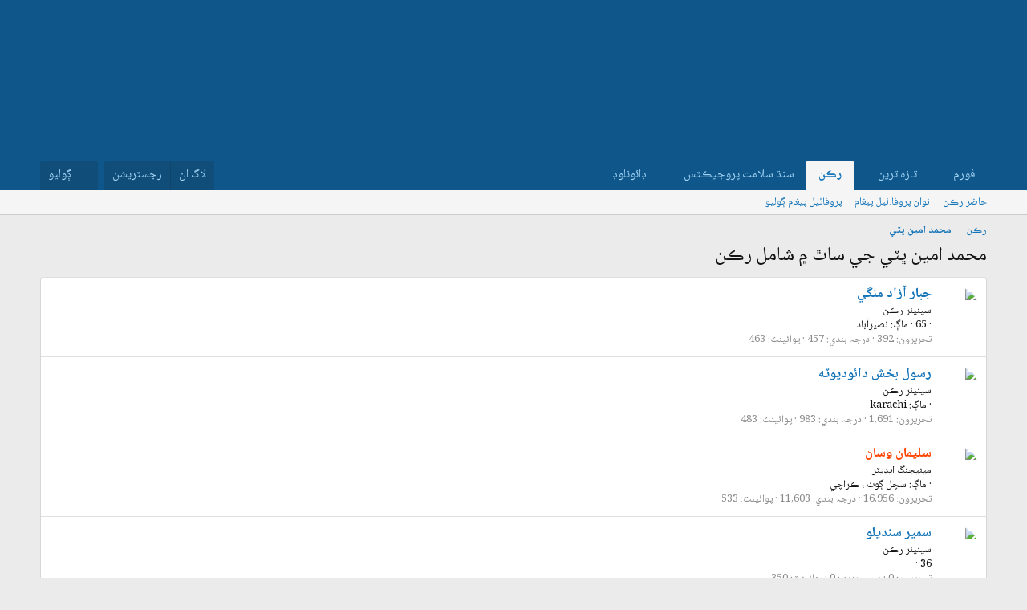

--- FILE ---
content_type: text/html; charset=utf-8
request_url: https://sindhsalamat.com/members/3605/following
body_size: 11310
content:
<!DOCTYPE html>
<html id="XF" lang="" dir="RTL"
	data-xf="2.3"
	data-app="public"
	
	
	data-template="member_following"
	data-container-key=""
	data-content-key=""
	data-logged-in="false"
	data-cookie-prefix="xf_"
	data-csrf="1769026157,d474aec09113528eacf540c6440ad2e2"
	class="has-no-js template-member_following"
	 data-run-jobs="">
<head>
	
	
	
<link rel="preconnect" href="https://fonts.googleapis.com">
<link rel="preconnect" href="https://fonts.gstatic.com" crossorigin>
<link href="https://fonts.googleapis.com/css2?family=Noto+Naskh+Arabic:wght@400..700&display=swap" rel="stylesheet">
	
	
	
	
	<meta charset="utf-8" />
	<title>محمد امين ڀٽي جي ساٿ ۾ شامل رڪن | سنڌ سلامت فورم</title>
	<link rel="manifest" href="/webmanifest.php">

	<meta http-equiv="X-UA-Compatible" content="IE=Edge" />
	<meta name="viewport" content="width=device-width, initial-scale=1, viewport-fit=cover">

	
		<meta name="theme-color" content="#1474b8" />
	

	<meta name="apple-mobile-web-app-title" content="سنڌ سلامت">
	
		<link rel="apple-touch-icon" href="/data/assets/logo/195c_logo.png">
		

	
		<meta name="robots" content="noindex" />
	

	
		
	
	
	<meta property="og:site_name" content="سنڌ سلامت فورم" />


	
	
		
	
	
	<meta property="og:type" content="website" />


	
	
		
	
	
	
		<meta property="og:title" content="محمد امين ڀٽي جي ساٿ ۾ شامل رڪن" />
		<meta property="twitter:title" content="محمد امين ڀٽي جي ساٿ ۾ شامل رڪن" />
	


	
	
	
		
	
	
	<meta property="og:url" content="https://sindhsalamat.com/members/3605/following" />


	
	

	
	
	
	

	<link rel="stylesheet" href="/css.php?css=public%3Anormalize.css%2Cpublic%3Afa.css%2Cpublic%3Acore.less%2Cpublic%3Aapp.less&amp;s=1&amp;l=2&amp;d=1744946037&amp;k=4a41fe651b0f4ee6b5d497b456544a8bea7b501f" />

	<link rel="stylesheet" href="/css.php?css=public%3Aextra.less&amp;s=1&amp;l=2&amp;d=1744946037&amp;k=f4d413b077ad16862ff9feb24cd6702f1f224375" />


	
		<script src="/js/xf/preamble.min.js?_v=db3d5f1a"></script>
	

	
	<script src="/js/vendor/vendor-compiled.js?_v=db3d5f1a" defer></script>
	<script src="/js/xf/core-compiled.js?_v=db3d5f1a" defer></script>

	<script>
		window.addEventListener('DOMContentLoaded', function() {
			XF.extendObject(true, XF.config, {
				// 
				userId: 0,
				enablePush: true,
				pushAppServerKey: 'BBHIwaC8xwdPsWX4xlSxG5hZHjfC7y4AUYcRtAypoHV8B720wd0uUw-Qy4bR4CvhVtAbMGPa0jtR0ns8LUL5AXI',
				url: {
					fullBase: 'https://sindhsalamat.com/',
					basePath: '/',
					css: '/css.php?css=__SENTINEL__&s=1&l=2&d=1744946037',
					js: '/js/__SENTINEL__?_v=db3d5f1a',
					icon: '/data/local/icons/__VARIANT__.svg?v=1744946037#__NAME__',
					iconInline: '/styles/fa/__VARIANT__/__NAME__.svg?v=5.15.3',
					keepAlive: '/login/keep-alive'
				},
				cookie: {
					path: '/',
					domain: '',
					prefix: 'xf_',
					secure: true,
					consentMode: 'disabled',
					consented: ["optional","_third_party"]
				},
				cacheKey: 'f3ed7234243583f554e27d349fe769c5',
				csrf: '1769026157,d474aec09113528eacf540c6440ad2e2',
				js: {},
				fullJs: false,
				css: {"public:extra.less":true},
				time: {
					now: 1769026157,
					today: 1769022000,
					todayDow: 4,
					tomorrow: 1769108400,
					yesterday: 1768935600,
					week: 1768503600,
					month: 1767207600,
					year: 1767207600
				},
				style: {
					light: '',
					dark: '',
					defaultColorScheme: 'light'
				},
				borderSizeFeature: '3px',
				fontAwesomeWeight: 'r',
				enableRtnProtect: true,
				
				enableFormSubmitSticky: true,
				imageOptimization: '0',
				imageOptimizationQuality: 0.85,
				uploadMaxFilesize: 52428800,
				uploadMaxWidth: 0,
				uploadMaxHeight: 0,
				allowedVideoExtensions: ["m4v","mov","mp4","mp4v","mpeg","mpg","ogv","webm"],
				allowedAudioExtensions: ["mp3","opus","ogg","wav"],
				shortcodeToEmoji: true,
				visitorCounts: {
					conversations_unread: '0',
					alerts_unviewed: '0',
					total_unread: '0',
					title_count: true,
					icon_indicator: true
				},
				jsMt: {"xf\/action.js":"425fc1cf","xf\/embed.js":"425fc1cf","xf\/form.js":"425fc1cf","xf\/structure.js":"425fc1cf","xf\/tooltip.js":"425fc1cf"},
				jsState: {},
				publicMetadataLogoUrl: '',
				publicPushBadgeUrl: 'https://sindhsalamat.com/styles/default/xenforo/bell.png'
			});

			XF.extendObject(XF.phrases, {
				// 
				date_x_at_time_y:     "{date} {time} وڳي",
				day_x_at_time_y:      "{day} تي {time} وڳي",
				yesterday_at_x:       "ڪالھ {time} وڳي",
				x_minutes_ago:        "{minutes} منٽ اڳ",
				one_minute_ago:       "هڪ منٽ اڳ",
				a_moment_ago:         "هڪ لمحو اڳ",
				today_at_x:           "اڄ {time} وڳي",
				in_a_moment:          "In a moment",
				in_a_minute:          "In a minute",
				in_x_minutes:         "In {minutes} minutes",
				later_today_at_x:     "Later today at {time}",
				tomorrow_at_x:        "Tomorrow at {time}",
				short_date_x_minutes: "{minutes}m",
				short_date_x_hours:   "{hours}h",
				short_date_x_days:    "{days}d",

				day0: "آچر",
				day1: "سومر",
				day2: "اڱارو",
				day3: "اربع",
				day4: "خميس",
				day5: "جمعو",
				day6: "ڇنڇر",

				dayShort0: "آچر",
				dayShort1: "سومر",
				dayShort2: "اڱارو",
				dayShort3: "اربع",
				dayShort4: "خميس",
				dayShort5: "جمعو",
				dayShort6: "ڇنڇر",

				month0: "جنوري",
				month1: "فيبروري",
				month2: "مارچ",
				month3: "اپريل",
				month4: "مئي",
				month5: "جون",
				month6: "جولائي",
				month7: "آگسٽ",
				month8: "سيپٽمبر",
				month9: "آڪٽوبر",
				month10: "نومبر",
				month11: "ڊسمبر",

				active_user_changed_reload_page: "The active user has changed. Reload the page for the latest version.",
				server_did_not_respond_in_time_try_again: "سرور کان مقرر وقت ۾ جواب نه مليو آهي. مهرباني فرمائي ٻيهر ڪوشش ڪريو.",
				oops_we_ran_into_some_problems: "اووپسس! ڪو مسئلو ٿو لڳي..",
				oops_we_ran_into_some_problems_more_details_console: "Oops! We ran into some problems. Please try again later. More error details may be in the browser console.",
				file_too_large_to_upload: "The file is too large to be uploaded.",
				uploaded_file_is_too_large_for_server_to_process: "The uploaded file is too large for the server to process.",
				files_being_uploaded_are_you_sure: "Files are still being uploaded. Are you sure you want to submit this form?",
				attach: "Attach files",
				rich_text_box: "Rich text box",
				close: "بند ڪريو",
				link_copied_to_clipboard: "Link copied to clipboard.",
				text_copied_to_clipboard: "Text copied to clipboard.",
				loading: "لوڊنگ ٿي رهي آهي…",
				you_have_exceeded_maximum_number_of_selectable_items: "You have exceeded the maximum number of selectable items.",

				processing: "Processing",
				'processing...': "Processing…",

				showing_x_of_y_items: "Showing {count} of {total} items",
				showing_all_items: "Showing all items",
				no_items_to_display: "No items to display",

				number_button_up: "Increase",
				number_button_down: "Decrease",

				push_enable_notification_title: " جا پُش نوٽيفڪيشن فعال ٿي چڪا آھن. سنڌ سلامت فورم",
				push_enable_notification_body: "پُش نوٽيفڪيشن فعال ڪرڻ لاءِ مهرباني.! ",

				pull_down_to_refresh: "Pull down to refresh",
				release_to_refresh: "Release to refresh",
				refreshing: "Refreshing…"
			});
		});
	</script>

	


	

	
	<script async src="https://www.googletagmanager.com/gtag/js?id=UA-31016567-1"></script>
	<script>
		window.dataLayer = window.dataLayer || [];
		function gtag(){dataLayer.push(arguments);}
		gtag('js', new Date());
		gtag('config', 'UA-31016567-1', {
			// 
			
			
		});
	</script>


	
	
	
	
	

	
	
	
	<style>
		@media (min-width: 992px) {
			.p-header-logo {
				display: none;
			}
		}
	</style>
</head>
<body data-template="member_following">

<div class="p-pageWrapper" id="top">

	

	<header class="p-header" id="header">
		<div class="p-header-inner">
			<div class="p-header-content">
				<div class="p-header-logo p-header-logo--image">
					<a href="/">
						

	

	
		
		

		
	

	

	<picture data-variations="{&quot;default&quot;:{&quot;1&quot;:&quot;\/data\/assets\/logo_default\/minlogo.png&quot;,&quot;2&quot;:null}}">
		
		
		

		

		<img src="/data/assets/logo_default/minlogo.png"  width="100" height="36" alt="سنڌ سلامت فورم" />
	</picture>


					</a>
				</div>

				
			</div>
		</div>
	</header>

	
	

	
		<div class="p-navSticky p-navSticky--primary" data-xf-init="sticky-header">
			
		<nav class="p-nav">
			<div class="p-nav-inner">
				<button type="button" class="button button--plain p-nav-menuTrigger" data-xf-click="off-canvas" data-menu=".js-headerOffCanvasMenu" tabindex="0" aria-label="Menu"><span class="button-text">
					<i aria-hidden="true"></i>
				</span></button>

				<div class="p-nav-smallLogo">
					<a href="/">
						

	

	
		
		

		
	

	

	<picture data-variations="{&quot;default&quot;:{&quot;1&quot;:&quot;\/data\/assets\/logo_default\/minlogo.png&quot;,&quot;2&quot;:null}}">
		
		
		

		

		<img src="/data/assets/logo_default/minlogo.png"  width="100" height="36" alt="سنڌ سلامت فورم" />
	</picture>


					</a>
				</div>

				<div class="p-nav-scroller hScroller" data-xf-init="h-scroller" data-auto-scroll=".p-navEl.is-selected">
					<div class="hScroller-scroll">
						<ul class="p-nav-list js-offCanvasNavSource">
							
								<li>
									
	<div class="p-navEl " data-has-children="true">
	

		
	
	<a href="/"
	class="p-navEl-link p-navEl-link--splitMenu "
	
	
	data-nav-id="forums">فورم</a>


		<a data-xf-key="1"
			data-xf-click="menu"
			data-menu-pos-ref="< .p-navEl"
			class="p-navEl-splitTrigger"
			role="button"
			tabindex="0"
			aria-label="Toggle expanded"
			aria-expanded="false"
			aria-haspopup="true"></a>

		
	
		<div class="menu menu--structural" data-menu="menu" aria-hidden="true">
			<div class="menu-content">
				
					
	
	
	<a href="/whats-new/posts/"
	class="menu-linkRow u-indentDepth0 js-offCanvasCopy "
	
	
	data-nav-id="newPosts">نيون تحريرون</a>

	

				
					
	
	
	<a href="/search/?type=post"
	class="menu-linkRow u-indentDepth0 js-offCanvasCopy "
	
	
	data-nav-id="searchForums">فورمز ڳوليو</a>

	

				
			</div>
		</div>
	
	</div>

								</li>
							
								<li>
									
	<div class="p-navEl " data-has-children="true">
	

		
	
	<a href="/whats-new/"
	class="p-navEl-link p-navEl-link--splitMenu "
	
	
	data-nav-id="whatsNew">تازہ ترين</a>


		<a data-xf-key="2"
			data-xf-click="menu"
			data-menu-pos-ref="< .p-navEl"
			class="p-navEl-splitTrigger"
			role="button"
			tabindex="0"
			aria-label="Toggle expanded"
			aria-expanded="false"
			aria-haspopup="true"></a>

		
	
		<div class="menu menu--structural" data-menu="menu" aria-hidden="true">
			<div class="menu-content">
				
					
	
	
	<a href="/featured/"
	class="menu-linkRow u-indentDepth0 js-offCanvasCopy "
	
	
	data-nav-id="featured">نئون مواد</a>

	

				
					
	
	
	<a href="/whats-new/posts/"
	class="menu-linkRow u-indentDepth0 js-offCanvasCopy "
	 rel="nofollow"
	
	data-nav-id="whatsNewPosts">نيون تحريرون</a>

	

				
					
	
	
	<a href="/whats-new/profile-posts/"
	class="menu-linkRow u-indentDepth0 js-offCanvasCopy "
	 rel="nofollow"
	
	data-nav-id="whatsNewProfilePosts">نوان پروفائيل پيغام</a>

	

				
					
	
	
	<a href="/whats-new/latest-activity"
	class="menu-linkRow u-indentDepth0 js-offCanvasCopy "
	 rel="nofollow"
	
	data-nav-id="latestActivity">نواڻ</a>

	

				
			</div>
		</div>
	
	</div>

								</li>
							
								<li>
									
	<div class="p-navEl is-selected" data-has-children="true">
	

		
	
	<a href="/members/"
	class="p-navEl-link p-navEl-link--splitMenu "
	
	
	data-nav-id="members">رڪن</a>


		<a data-xf-key="3"
			data-xf-click="menu"
			data-menu-pos-ref="< .p-navEl"
			class="p-navEl-splitTrigger"
			role="button"
			tabindex="0"
			aria-label="Toggle expanded"
			aria-expanded="false"
			aria-haspopup="true"></a>

		
	
		<div class="menu menu--structural" data-menu="menu" aria-hidden="true">
			<div class="menu-content">
				
					
	
	
	<a href="/online/"
	class="menu-linkRow u-indentDepth0 js-offCanvasCopy "
	
	
	data-nav-id="currentVisitors">حاضر رڪن</a>

	

				
					
	
	
	<a href="/whats-new/profile-posts/"
	class="menu-linkRow u-indentDepth0 js-offCanvasCopy "
	 rel="nofollow"
	
	data-nav-id="newProfilePosts">نوان پروفا.ئيل پيغام</a>

	

				
					
	
	
	<a href="/search/?type=profile_post"
	class="menu-linkRow u-indentDepth0 js-offCanvasCopy "
	
	
	data-nav-id="searchProfilePosts">پروفاٿيل پيغام ڳوليو</a>

	

				
			</div>
		</div>
	
	</div>

								</li>
							
								<li>
									
	<div class="p-navEl " data-has-children="true">
	

			
				<a data-xf-key="4"
					data-xf-click="menu"
					data-menu-pos-ref="< .p-navEl"
					class="p-navEl-linkHolder"
					role="button"
					tabindex="0"
					aria-expanded="false"
					aria-haspopup="true">
					
	
	<span 
	class="p-navEl-link p-navEl-link--menuTrigger "
	
	
	data-nav-id="ssproject">سنڌ سلامت پروجيڪٽس</span>

				</a>
			

		
	
		<div class="menu menu--structural" data-menu="menu" aria-hidden="true">
			<div class="menu-content">
				
					
	
	
	<a href="https://books.sindhsalamat.com"
	class="menu-linkRow u-indentDepth0 js-offCanvasCopy "
	
	
	data-nav-id="ssbooks">ڪتاب گھر</a>

	

				
					
	
	
	<a href="https://quran.sindhsalamat.com"
	class="menu-linkRow u-indentDepth0 js-offCanvasCopy "
	
	
	data-nav-id="ssquran">پيغامِ قرآن</a>

	

				
					
	
	
	<a href="https://font.sindhsalamat.com"
	class="menu-linkRow u-indentDepth0 js-offCanvasCopy "
	
	
	data-nav-id="ssfonts">فانٽ سرور</a>

	

				
					
	
	
	<a href="https://lafzikar.sindhsalamat.com"
	class="menu-linkRow u-indentDepth0 js-offCanvasCopy "
	
	
	data-nav-id="sslafzikar">لفظيڪار</a>

	

				
			</div>
		</div>
	
	</div>

								</li>
							
								<li>
									
	<div class="p-navEl " data-has-children="true">
	

			
				<a data-xf-key="5"
					data-xf-click="menu"
					data-menu-pos-ref="< .p-navEl"
					class="p-navEl-linkHolder"
					role="button"
					tabindex="0"
					aria-expanded="false"
					aria-haspopup="true">
					
	
	<span 
	class="p-navEl-link p-navEl-link--menuTrigger "
	
	
	data-nav-id="ssdownload">ڊائونلوڊ</span>

				</a>
			

		
	
		<div class="menu menu--structural" data-menu="menu" aria-hidden="true">
			<div class="menu-content">
				
					
	
	
	<a href="https://bhurgri.com/bhurgri/amar/wp-content/download/mb-sk-sd-win8-10.zip"
	class="menu-linkRow u-indentDepth0 js-offCanvasCopy "
	
	
	data-nav-id="ssinstaller">سنڌي انسٽالر</a>

	

				
					
	
	
	<a href="https://ambile.pk/download.php?file=1"
	class="menu-linkRow u-indentDepth0 js-offCanvasCopy "
	
	
	data-nav-id="ssocr">سنڌي او سي آر</a>

	

				
			</div>
		</div>
	
	</div>

								</li>
							
						</ul>
					</div>
				</div>

				<div class="p-nav-opposite">
					<div class="p-navgroup p-account p-navgroup--guest">
						
							<a href="/login/" class="p-navgroup-link p-navgroup-link--textual p-navgroup-link--logIn"
								data-xf-click="overlay" data-follow-redirects="on">
								<span class="p-navgroup-linkText">لاگ ان</span>
							</a>
							
								<a href="/register/" class="p-navgroup-link p-navgroup-link--textual p-navgroup-link--register"
									data-xf-click="overlay" data-follow-redirects="on">
									<span class="p-navgroup-linkText">رجسٽريشن</span>
								</a>
							
						
					</div>

					<div class="p-navgroup p-discovery">
						<a href="/whats-new/"
							class="p-navgroup-link p-navgroup-link--iconic p-navgroup-link--whatsnew"
							aria-label="تازه ترين"
							title="تازه ترين">
							<i aria-hidden="true"></i>
							<span class="p-navgroup-linkText">تازه ترين</span>
						</a>

						
							<a href="/search/"
								class="p-navgroup-link p-navgroup-link--iconic p-navgroup-link--search"
								data-xf-click="menu"
								data-xf-key="/"
								aria-label="ڳوليو"
								aria-expanded="false"
								aria-haspopup="true"
								title="ڳوليو">
								<i aria-hidden="true"></i>
								<span class="p-navgroup-linkText">ڳوليو</span>
							</a>
							<div class="menu menu--structural menu--wide" data-menu="menu" aria-hidden="true">
								<form action="/search/search" method="post"
									class="menu-content"
									data-xf-init="quick-search">

									<h3 class="menu-header">ڳوليو</h3>
									
									<div class="menu-row">
										
											<input type="text" class="input" name="keywords" data-acurl="/search/auto-complete" placeholder="ڳوليو…" aria-label="ڳوليو" data-menu-autofocus="true" />
										
									</div>

									
									<div class="menu-row">
										<label class="iconic"><input type="checkbox"  name="c[title_only]" value="1" /><i aria-hidden="true"></i><span class="iconic-label">صرف عنوانن ۾ ڳوليو

													
													<span tabindex="0" role="button"
														data-xf-init="tooltip" data-trigger="hover focus click" title="Tags will also be searched in content where tags are supported">

														<i class="fa--xf far fa-question-circle  u-muted u-smaller"><svg xmlns="http://www.w3.org/2000/svg" role="img" ><title>نوٽ</title><use href="/data/local/icons/regular.svg?v=1744946037#question-circle"></use></svg></i>
													</span></span></label>

									</div>
									
									<div class="menu-row">
										<div class="inputGroup">
											<span class="inputGroup-text" id="ctrl_search_menu_by_member">By:</span>
											<input type="text" class="input" name="c[users]" data-xf-init="auto-complete" placeholder="ترميم ڪندڙ" aria-labelledby="ctrl_search_menu_by_member" />
										</div>
									</div>
									<div class="menu-footer">
									<span class="menu-footer-controls">
										<button type="submit" class="button button--icon button--icon--search button--primary"><i class="fa--xf far fa-search "><svg xmlns="http://www.w3.org/2000/svg" role="img" aria-hidden="true" ><use href="/data/local/icons/regular.svg?v=1744946037#search"></use></svg></i><span class="button-text">ڳوليو</span></button>
										<button type="submit" class="button " name="from_search_menu"><span class="button-text">بهتر ڳولا…</span></button>
									</span>
									</div>

									<input type="hidden" name="_xfToken" value="1769026157,d474aec09113528eacf540c6440ad2e2" />
								</form>
							</div>
						
					</div>
				</div>
			</div>
		</nav>
	
		</div>
		
		
			<div class="p-sectionLinks">
				<div class="p-sectionLinks-inner hScroller" data-xf-init="h-scroller">
					<div class="hScroller-scroll">
						<ul class="p-sectionLinks-list">
							
								<li>
									
	<div class="p-navEl " >
	

		
	
	<a href="/online/"
	class="p-navEl-link "
	
	data-xf-key="alt+1"
	data-nav-id="currentVisitors">حاضر رڪن</a>


		

		
	
	</div>

								</li>
							
								<li>
									
	<div class="p-navEl " >
	

		
	
	<a href="/whats-new/profile-posts/"
	class="p-navEl-link "
	 rel="nofollow"
	data-xf-key="alt+2"
	data-nav-id="newProfilePosts">نوان پروفا.ئيل پيغام</a>


		

		
	
	</div>

								</li>
							
								<li>
									
	<div class="p-navEl " >
	

		
	
	<a href="/search/?type=profile_post"
	class="p-navEl-link "
	
	data-xf-key="alt+3"
	data-nav-id="searchProfilePosts">پروفاٿيل پيغام ڳوليو</a>


		

		
	
	</div>

								</li>
							
						</ul>
					</div>
				</div>
			</div>
			
	
		

	<div class="offCanvasMenu offCanvasMenu--nav js-headerOffCanvasMenu" data-menu="menu" aria-hidden="true" data-ocm-builder="navigation">
		<div class="offCanvasMenu-backdrop" data-menu-close="true"></div>
		<div class="offCanvasMenu-content">
			<div class="offCanvasMenu-header">
				Menu
				<a class="offCanvasMenu-closer" data-menu-close="true" role="button" tabindex="0" aria-label="بند ڪريو"></a>
			</div>
			
				<div class="p-offCanvasRegisterLink">
					<div class="offCanvasMenu-linkHolder">
						<a href="/login/" class="offCanvasMenu-link" data-xf-click="overlay" data-menu-close="true">
							لاگ ان
						</a>
					</div>
					<hr class="offCanvasMenu-separator" />
					
						<div class="offCanvasMenu-linkHolder">
							<a href="/register/" class="offCanvasMenu-link" data-xf-click="overlay" data-menu-close="true">
								رجسٽريشن
							</a>
						</div>
						<hr class="offCanvasMenu-separator" />
					
				</div>
			
			<div class="js-offCanvasNavTarget"></div>
			<div class="offCanvasMenu-installBanner js-installPromptContainer" style="display: none;" data-xf-init="install-prompt">
				<div class="offCanvasMenu-installBanner-header">Install the app</div>
				<button type="button" class="button js-installPromptButton"><span class="button-text">Install</span></button>
				<template class="js-installTemplateIOS">
					<div class="js-installTemplateContent">
						<div class="overlay-title">How to install the app on iOS</div>
						<div class="block-body">
							<div class="block-row">
								<p>
									Follow along with the video below to see how to install our site as a web app on your home screen.
								</p>
								<p style="text-align: center">
									<video src="/styles/default/xenforo/add_to_home.mp4"
										width="280" height="480" autoplay loop muted playsinline></video>
								</p>
								<p>
									<small><strong>نوٽ:</strong> This feature may not be available in some browsers.</small>
								</p>
							</div>
						</div>
					</div>
				</template>
			</div>
		</div>
	</div>

	<div class="p-body">
		<div class="p-body-inner">
			<!--XF:EXTRA_OUTPUT-->

			

			

			
			
	
		<ul class="p-breadcrumbs "
			itemscope itemtype="https://schema.org/BreadcrumbList">
			
				

				
				

				

				
					
					
	<li itemprop="itemListElement" itemscope itemtype="https://schema.org/ListItem">
		<a href="/members/" itemprop="item">
			<span itemprop="name">رڪن</span>
		</a>
		<meta itemprop="position" content="1" />
	</li>

				
				
					
					
	<li itemprop="itemListElement" itemscope itemtype="https://schema.org/ListItem">
		<a href="/members/3605/" itemprop="item">
			<span itemprop="name">محمد امين ڀٽي</span>
		</a>
		<meta itemprop="position" content="2" />
	</li>

				
			
		</ul>
	

			

			
	<noscript class="js-jsWarning"><div class="blockMessage blockMessage--important blockMessage--iconic u-noJsOnly">جاوا سڪرپٽ غير فعال آهي. سنڌسلامت کي بهتر انداز سان استعمال ڪرڻ لاءِ مهرباني فرمائي برائوزر سيٽنگ مان جاوا سڪرپٽ کي فعال ڪريو. </div></noscript>

			
	<div class="blockMessage blockMessage--important blockMessage--iconic js-browserWarning" style="display: none">You are using an out of date browser. It  may not display this or other websites correctly.<br />You should upgrade or use an <a href="https://www.google.com/chrome/" target="_blank" rel="noopener">alternative browser</a>.</div>


			
				<div class="p-body-header">
					
						
							<div class="p-title ">
								
									
										<h1 class="p-title-value">محمد امين ڀٽي جي ساٿ ۾ شامل رڪن</h1>
									
									
								
							</div>
						

						
					
				</div>
			

			<div class="p-body-main  ">
				
				<div class="p-body-contentCol"></div>
				

				

				<div class="p-body-content">
					
					<div class="p-body-pageContent">





<div class="block">
	<div class="block-container js-followingList3605">
		<ol class="block-body">
			
				<li class="block-row block-row--separated">
					
	<div class="contentRow">
		<div class="contentRow-figure">
			<a href="/members/5645/" class="avatar avatar--s" data-user-id="5645">
			<img src="/data/avatars/s/5/5645.jpg?1413217923" srcset="/data/avatars/m/5/5645.jpg?1413217923 2x" alt="جبار آزاد منگي" class="avatar-u5645-s" width="48" height="48" loading="lazy" /> 
		</a>
		</div>
		<div class="contentRow-main">
			
			<h3 class="contentRow-header"><a href="/members/5645/" class="username " dir="auto" data-user-id="5645">جبار آزاد منگي</a></h3>

			<div class="contentRow-lesser" dir="auto" ><span class="userTitle" dir="auto"><div class="custom-title-admin">سينيئر رڪن</div></span> <span role="presentation" aria-hidden="true">&middot;</span> 65 <span role="presentation" aria-hidden="true">&middot;</span> <span class="muted">ماڳ:</span> <a href="/misc/location-info?location=%D9%86%D8%B5%D9%8A%D8%B1%D8%A2%D8%A8%D8%A7%D8%AF" class="u-concealed" target="_blank" rel="nofollow noreferrer">نصيرآباد</a></div>

			<div class="contentRow-minor">
				<ul class="listInline listInline--bullet">
					
					<li><dl class="pairs pairs--inline">
						<dt>تحريرون</dt>
						<dd>392</dd>
					</dl></li>
					
					
					
					<li><dl class="pairs pairs--inline">
						<dt>درجہ بندي</dt>
						<dd>457</dd>
					</dl></li>
					
					
					
						<li><dl class="pairs pairs--inline">
							<dt>پوائينٽ</dt>
							<dd>463</dd>
						</dl></li>
					
					
				</ul>
			</div>
		</div>
	</div>

				</li>
			
				<li class="block-row block-row--separated">
					
	<div class="contentRow">
		<div class="contentRow-figure">
			<a href="/members/1645/" class="avatar avatar--s" data-user-id="1645">
			<img src="/data/avatars/s/1/1645.jpg?1337631112" srcset="/data/avatars/m/1/1645.jpg?1337631112 2x" alt="رسول بخش دائودپوٽه" class="avatar-u1645-s" width="48" height="48" loading="lazy" /> 
		</a>
		</div>
		<div class="contentRow-main">
			
			<h3 class="contentRow-header"><a href="/members/1645/" class="username " dir="auto" data-user-id="1645">رسول بخش دائودپوٽه</a></h3>

			<div class="contentRow-lesser" dir="auto" ><span class="userTitle" dir="auto"><div class="custom-title-admin">سينيئر رڪن</div></span> <span role="presentation" aria-hidden="true">&middot;</span> <span class="muted">ماڳ:</span> <a href="/misc/location-info?location=karachi" class="u-concealed" target="_blank" rel="nofollow noreferrer">karachi</a></div>

			<div class="contentRow-minor">
				<ul class="listInline listInline--bullet">
					
					<li><dl class="pairs pairs--inline">
						<dt>تحريرون</dt>
						<dd>1,691</dd>
					</dl></li>
					
					
					
					<li><dl class="pairs pairs--inline">
						<dt>درجہ بندي</dt>
						<dd>983</dd>
					</dl></li>
					
					
					
						<li><dl class="pairs pairs--inline">
							<dt>پوائينٽ</dt>
							<dd>483</dd>
						</dl></li>
					
					
				</ul>
			</div>
		</div>
	</div>

				</li>
			
				<li class="block-row block-row--separated">
					
	<div class="contentRow">
		<div class="contentRow-figure">
			<a href="/members/212/" class="avatar avatar--s" data-user-id="212">
			<img src="/data/avatars/s/0/212.jpg?1337631092"  alt="سليمان وساڻ" class="avatar-u212-s" width="48" height="48" loading="lazy" /> 
		</a>
		</div>
		<div class="contentRow-main">
			
			<h3 class="contentRow-header"><a href="/members/212/" class="username " dir="auto" data-user-id="212"><span class="username--style10 username--staff username--moderator username--admin">سليمان وساڻ</span></a></h3>

			<div class="contentRow-lesser" dir="auto" ><span class="userTitle" dir="auto"><div class="custom-title-admin">مينيجنگ ايڊيٽر</div></span> <span role="presentation" aria-hidden="true">&middot;</span> <span class="muted">ماڳ:</span> <a href="/misc/location-info?location=%D8%B3%DA%86%D9%84+%DA%B3%D9%88%D9%BA+%D8%8C+%DA%AA%D8%B1%D8%A7%DA%86%D9%8A" class="u-concealed" target="_blank" rel="nofollow noreferrer">سچل ڳوٺ ، ڪراچي</a></div>

			<div class="contentRow-minor">
				<ul class="listInline listInline--bullet">
					
					<li><dl class="pairs pairs--inline">
						<dt>تحريرون</dt>
						<dd>16,956</dd>
					</dl></li>
					
					
					
					<li><dl class="pairs pairs--inline">
						<dt>درجہ بندي</dt>
						<dd>11,603</dd>
					</dl></li>
					
					
					
						<li><dl class="pairs pairs--inline">
							<dt>پوائينٽ</dt>
							<dd>533</dd>
						</dl></li>
					
					
				</ul>
			</div>
		</div>
	</div>

				</li>
			
				<li class="block-row block-row--separated">
					
	<div class="contentRow">
		<div class="contentRow-figure">
			<a href="/members/3623/" class="avatar avatar--s" data-user-id="3623">
			<img src="/data/avatars/s/3/3623.jpg?1356884286" srcset="/data/avatars/m/3/3623.jpg?1356884286 2x" alt="سمير سنديلو" class="avatar-u3623-s" width="48" height="48" loading="lazy" /> 
		</a>
		</div>
		<div class="contentRow-main">
			
			<h3 class="contentRow-header"><a href="/members/3623/" class="username " dir="auto" data-user-id="3623">سمير سنديلو</a></h3>

			<div class="contentRow-lesser" dir="auto" ><span class="userTitle" dir="auto"><div class="custom-title-admin">سينيئر رڪن</div></span> <span role="presentation" aria-hidden="true">&middot;</span> 36</div>

			<div class="contentRow-minor">
				<ul class="listInline listInline--bullet">
					
					<li><dl class="pairs pairs--inline">
						<dt>تحريرون</dt>
						<dd>0</dd>
					</dl></li>
					
					
					
					<li><dl class="pairs pairs--inline">
						<dt>درجہ بندي</dt>
						<dd>0</dd>
					</dl></li>
					
					
					
						<li><dl class="pairs pairs--inline">
							<dt>پوائينٽ</dt>
							<dd>350</dd>
						</dl></li>
					
					
				</ul>
			</div>
		</div>
	</div>

				</li>
			
				<li class="block-row block-row--separated">
					
	<div class="contentRow">
		<div class="contentRow-figure">
			<a href="/members/3577/" class="avatar avatar--s" data-user-id="3577">
			<img src="/data/avatars/s/3/3577.jpg?1355677571" srcset="/data/avatars/m/3/3577.jpg?1355677571 2x" alt="سهڻي پارس" class="avatar-u3577-s" width="48" height="48" loading="lazy" /> 
		</a>
		</div>
		<div class="contentRow-main">
			
			<h3 class="contentRow-header"><a href="/members/3577/" class="username " dir="auto" data-user-id="3577">سهڻي پارس</a></h3>

			<div class="contentRow-lesser" dir="auto" ><span class="userTitle" dir="auto"><div class="custom-title-admin">سينيئر رڪن</div></span> <span role="presentation" aria-hidden="true">&middot;</span> <span class="muted">ماڳ:</span> <a href="/misc/location-info?location=%D8%AD%D9%8A%D8%AF%D8%B1%D8%A2%D8%A8%D8%A7%D8%AF" class="u-concealed" target="_blank" rel="nofollow noreferrer">حيدرآباد</a></div>

			<div class="contentRow-minor">
				<ul class="listInline listInline--bullet">
					
					<li><dl class="pairs pairs--inline">
						<dt>تحريرون</dt>
						<dd>192</dd>
					</dl></li>
					
					
					
					<li><dl class="pairs pairs--inline">
						<dt>درجہ بندي</dt>
						<dd>309</dd>
					</dl></li>
					
					
					
						<li><dl class="pairs pairs--inline">
							<dt>پوائينٽ</dt>
							<dd>453</dd>
						</dl></li>
					
					
				</ul>
			</div>
		</div>
	</div>

				</li>
			
				<li class="block-row block-row--separated">
					
	<div class="contentRow">
		<div class="contentRow-figure">
			<a href="/members/3499/" class="avatar avatar--s" data-user-id="3499">
			<img src="/data/avatars/s/3/3499.jpg?1428212018" srcset="/data/avatars/m/3/3499.jpg?1428212018 2x" alt="شيرين" class="avatar-u3499-s" width="48" height="48" loading="lazy" /> 
		</a>
		</div>
		<div class="contentRow-main">
			
			<h3 class="contentRow-header"><a href="/members/3499/" class="username " dir="auto" data-user-id="3499">شيرين</a></h3>

			<div class="contentRow-lesser" dir="auto" ><span class="userTitle" dir="auto"><div class="custom-title-admin">سينيئر رڪن</div></span> <span role="presentation" aria-hidden="true">&middot;</span> 27 <span role="presentation" aria-hidden="true">&middot;</span> <span class="muted">ماڳ:</span> <a href="/misc/location-info?location=%D8%AC%D9%87%D9%88%D9%84+%D8%B6%D9%84%D8%B9+%D8%B3%D8%A7%D9%86%DA%AF%D9%87%DA%99" class="u-concealed" target="_blank" rel="nofollow noreferrer">جهول ضلع سانگهڙ</a></div>

			<div class="contentRow-minor">
				<ul class="listInline listInline--bullet">
					
					<li><dl class="pairs pairs--inline">
						<dt>تحريرون</dt>
						<dd>796</dd>
					</dl></li>
					
					
					
					<li><dl class="pairs pairs--inline">
						<dt>درجہ بندي</dt>
						<dd>1,517</dd>
					</dl></li>
					
					
					
						<li><dl class="pairs pairs--inline">
							<dt>پوائينٽ</dt>
							<dd>453</dd>
						</dl></li>
					
					
				</ul>
			</div>
		</div>
	</div>

				</li>
			
				<li class="block-row block-row--separated">
					
	<div class="contentRow">
		<div class="contentRow-figure">
			<a href="/members/1097/" class="avatar avatar--s" data-user-id="1097">
			<img src="/data/avatars/s/1/1097.jpg?1402394124" srcset="/data/avatars/m/1/1097.jpg?1402394124 2x" alt="عبدالحفيظ لغاري" class="avatar-u1097-s" width="48" height="48" loading="lazy" /> 
		</a>
		</div>
		<div class="contentRow-main">
			
			<h3 class="contentRow-header"><a href="/members/1097/" class="username " dir="auto" data-user-id="1097"><span class="username--style3 username--staff username--admin">عبدالحفيظ لغاري</span></a></h3>

			<div class="contentRow-lesser" dir="auto" ><span class="userTitle" dir="auto"><div class="custom-title-admin">منتظم</div></span> <span role="presentation" aria-hidden="true">&middot;</span> <span class="muted">ماڳ:</span> <a href="/misc/location-info?location=%D8%B3%DA%86%D9%84+%DA%B3%D9%88%D9%BA+%DA%AA%D8%B1%D8%A7%DA%86%D9%8A" class="u-concealed" target="_blank" rel="nofollow noreferrer">سچل ڳوٺ ڪراچي</a></div>

			<div class="contentRow-minor">
				<ul class="listInline listInline--bullet">
					
					<li><dl class="pairs pairs--inline">
						<dt>تحريرون</dt>
						<dd>1,776</dd>
					</dl></li>
					
					
					
					<li><dl class="pairs pairs--inline">
						<dt>درجہ بندي</dt>
						<dd>2,282</dd>
					</dl></li>
					
					
					
						<li><dl class="pairs pairs--inline">
							<dt>پوائينٽ</dt>
							<dd>473</dd>
						</dl></li>
					
					
				</ul>
			</div>
		</div>
	</div>

				</li>
			
				<li class="block-row block-row--separated">
					
	<div class="contentRow">
		<div class="contentRow-figure">
			<a href="/members/3807/" class="avatar avatar--s" data-user-id="3807">
			<img src="/data/avatars/s/3/3807.jpg?1738353888" srcset="/data/avatars/m/3/3807.jpg?1738353888 2x" alt="عبيد ٿھيم" class="avatar-u3807-s" width="48" height="48" loading="lazy" /> 
		</a>
		</div>
		<div class="contentRow-main">
			
			<h3 class="contentRow-header"><a href="/members/3807/" class="username " dir="auto" data-user-id="3807"><span class="username--style3 username--staff username--moderator username--admin">عبيد ٿھيم</span></a></h3>

			<div class="contentRow-lesser" dir="auto" ><span class="userTitle" dir="auto">مُنتظم</span> <span role="presentation" aria-hidden="true">&middot;</span> 31 <span role="presentation" aria-hidden="true">&middot;</span> <span class="muted">ماڳ:</span> <a href="/misc/location-info?location=%D8%AF%D8%A8%D8%A6%D9%8A" class="u-concealed" target="_blank" rel="nofollow noreferrer">دبئي</a></div>

			<div class="contentRow-minor">
				<ul class="listInline listInline--bullet">
					
					<li><dl class="pairs pairs--inline">
						<dt>تحريرون</dt>
						<dd>2,732</dd>
					</dl></li>
					
					
					
					<li><dl class="pairs pairs--inline">
						<dt>درجہ بندي</dt>
						<dd>3,094</dd>
					</dl></li>
					
					
					
						<li><dl class="pairs pairs--inline">
							<dt>پوائينٽ</dt>
							<dd>493</dd>
						</dl></li>
					
					
				</ul>
			</div>
		</div>
	</div>

				</li>
			
				<li class="block-row block-row--separated">
					
	<div class="contentRow">
		<div class="contentRow-figure">
			<a href="/members/5773/" class="avatar avatar--s" data-user-id="5773">
			<img src="/data/avatars/s/5/5773.jpg?1462269076" srcset="/data/avatars/m/5/5773.jpg?1462269076 2x" alt="غلام مرتضى ٿهيم" class="avatar-u5773-s" width="48" height="48" loading="lazy" /> 
		</a>
		</div>
		<div class="contentRow-main">
			
			<h3 class="contentRow-header"><a href="/members/5773/" class="username " dir="auto" data-user-id="5773">غلام مرتضى ٿهيم</a></h3>

			<div class="contentRow-lesser" dir="auto" ><span class="userTitle" dir="auto"><div class="custom-title-admin">سينيئر رڪن</div></span> <span role="presentation" aria-hidden="true">&middot;</span> 29 <span role="presentation" aria-hidden="true">&middot;</span> <span class="muted">ماڳ:</span> <a href="/misc/location-info?location=%D8%B4%D9%87%D8%B1+%D9%BA%D9%BD%D9%88" class="u-concealed" target="_blank" rel="nofollow noreferrer">شهر ٺٽو</a></div>

			<div class="contentRow-minor">
				<ul class="listInline listInline--bullet">
					
					<li><dl class="pairs pairs--inline">
						<dt>تحريرون</dt>
						<dd>168</dd>
					</dl></li>
					
					
					
					<li><dl class="pairs pairs--inline">
						<dt>درجہ بندي</dt>
						<dd>159</dd>
					</dl></li>
					
					
					
						<li><dl class="pairs pairs--inline">
							<dt>پوائينٽ</dt>
							<dd>423</dd>
						</dl></li>
					
					
				</ul>
			</div>
		</div>
	</div>

				</li>
			
				<li class="block-row block-row--separated">
					
	<div class="contentRow">
		<div class="contentRow-figure">
			<a href="/members/26/" class="avatar avatar--s" data-user-id="26">
			<img src="/data/avatars/s/0/26.jpg?1406704234" srcset="/data/avatars/m/0/26.jpg?1406704234 2x" alt="نثارابڙو" class="avatar-u26-s" width="48" height="48" loading="lazy" /> 
		</a>
		</div>
		<div class="contentRow-main">
			
			<h3 class="contentRow-header"><a href="/members/26/" class="username " dir="auto" data-user-id="26"><span class="username--style7 username--admin">نثارابڙو</span></a></h3>

			<div class="contentRow-lesser" dir="auto" ><span class="userTitle" dir="auto"><div class="custom-title-admin">نائب منتظم</div></span> <span role="presentation" aria-hidden="true">&middot;</span> 64 <span role="presentation" aria-hidden="true">&middot;</span> <span class="muted">ماڳ:</span> <a href="/misc/location-info?location=%D9%85%DA%AA%D9%88+%D9%BE%D8%A7%DA%AA" class="u-concealed" target="_blank" rel="nofollow noreferrer">مڪو پاڪ</a></div>

			<div class="contentRow-minor">
				<ul class="listInline listInline--bullet">
					
					<li><dl class="pairs pairs--inline">
						<dt>تحريرون</dt>
						<dd>8,321</dd>
					</dl></li>
					
					
					
					<li><dl class="pairs pairs--inline">
						<dt>درجہ بندي</dt>
						<dd>2,754</dd>
					</dl></li>
					
					
					
						<li><dl class="pairs pairs--inline">
							<dt>پوائينٽ</dt>
							<dd>533</dd>
						</dl></li>
					
					
				</ul>
			</div>
		</div>
	</div>

				</li>
			
		</ol>
		
	</div>
</div></div>
					
				</div>

				
			</div>

			
			
	
		<ul class="p-breadcrumbs p-breadcrumbs--bottom"
			itemscope itemtype="https://schema.org/BreadcrumbList">
			
				

				
				

				

				
					
					
	<li itemprop="itemListElement" itemscope itemtype="https://schema.org/ListItem">
		<a href="/members/" itemprop="item">
			<span itemprop="name">رڪن</span>
		</a>
		<meta itemprop="position" content="1" />
	</li>

				
				
					
					
	<li itemprop="itemListElement" itemscope itemtype="https://schema.org/ListItem">
		<a href="/members/3605/" itemprop="item">
			<span itemprop="name">محمد امين ڀٽي</span>
		</a>
		<meta itemprop="position" content="2" />
	</li>

				
			
		</ul>
	

			
		</div>
	</div>

	<footer class="p-footer" id="footer">
		<div class="p-footer-inner">

			<div class="p-footer-row">
				
					<div class="p-footer-row-main">
						<ul class="p-footer-linkList">
							
								
								
								
									<li><a href="/misc/language" data-xf-click="overlay"
										data-xf-init="tooltip" title="زبان چونڊيو" rel="nofollow">
										<i class="fa--xf far fa-globe "><svg xmlns="http://www.w3.org/2000/svg" role="img" aria-hidden="true" ><use href="/data/local/icons/regular.svg?v=1744946037#globe"></use></svg></i> Sindhi</a></li>
								
							
						</ul>
					</div>
				
				<div class="p-footer-row-opposite">
					<ul class="p-footer-linkList">
						
							
								<li><a href="/misc/contact" data-xf-click="overlay">اسان سان رابطو ڪريو</a></li>
							
						

						
							<li><a href="/help/terms/">قانون ۽ قائدا</a></li>
						

						
							<li><a href="/help/privacy-policy/">رازداري جي پاليسي</a></li>
						

						
							<li><a href="/help/">مدد</a></li>
						

						

						<li><a href="/forums/-/index.rss" target="_blank" class="p-footer-rssLink" title="آر ايس ايس (RSS)"><span aria-hidden="true"><i class="fa--xf far fa-rss "><svg xmlns="http://www.w3.org/2000/svg" role="img" aria-hidden="true" ><use href="/data/local/icons/regular.svg?v=1744946037#rss"></use></svg></i><span class="u-srOnly">آر ايس ايس (RSS)</span></span></a></li>
					</ul>
				</div>
			</div>

			
				<div class="p-footer-copyright">
					
						<a href="https://xenforo.com" class="u-concealed" dir="ltr" target="_blank" rel="sponsored noopener">Community platform by XenForo<sup>&reg;</sup> <span class="copyright">&copy; 2010-2024 XenForo Ltd.</span></a>
						
					
				</div>
			

			
		</div>
	</footer>
</div> <!-- closing p-pageWrapper -->

<div class="u-bottomFixer js-bottomFixTarget">
	
	
</div>

<div class="u-navButtons js-navButtons">
	<a href="javascript:" class="button button--scroll"><span class="button-text"><i class="fa--xf far fa-arrow-right "><svg xmlns="http://www.w3.org/2000/svg" role="img" aria-hidden="true" ><use href="/data/local/icons/regular.svg?v=1744946037#arrow-right"></use></svg></i><span class="u-srOnly">Back</span></span></a>
</div>


	<div class="u-scrollButtons js-scrollButtons" data-trigger-type="up">
		<a href="#top" class="button button--scroll" data-xf-click="scroll-to"><span class="button-text"><i class="fa--xf far fa-arrow-up "><svg xmlns="http://www.w3.org/2000/svg" role="img" aria-hidden="true" ><use href="/data/local/icons/regular.svg?v=1744946037#arrow-up"></use></svg></i><span class="u-srOnly">Top</span></span></a>
		
	</div>



	<form style="display:none" hidden="hidden">
		<input type="text" name="_xfClientLoadTime" value="" id="_xfClientLoadTime" title="_xfClientLoadTime" tabindex="-1" />
	</form>

	






<script src="/js/vendor/jquery/jquery-3.5.1.min.js"></script>
<script src="/js/vendor/ime/src/jquery.ime.js"></script>
<script src="/js/vendor/ime/src/jquery.ime.selector.js"></script>
<script src="/js/vendor/ime/src/jquery.ime.preferences.js"></script>
<script src="/js/vendor/ime/src/jquery.ime.inputmethods.js"></script>
<script>
$(document).ready(function () {
    // Set the path for the jQuery.ime library
    $.ime.setPath("https://sindhsalamat.com/js/vendor/ime/");

    $(document).on('focus', '.input, input[class="select2-search__field"], div[contenteditable="true"] ', function() {
        $(this).ime();		
    });
		
	$( 'textarea, [contenteditable], input[type=text], input[type=search], input:not([type])' ).ime();

});
	
	let deferredPrompt;

window.addEventListener('beforeinstallprompt', (event) => {
    event.preventDefault(); // Prevent the default browser prompt
    deferredPrompt = event; // Store the event for later use

    // Show the install prompt only if the app is not already installed
    if (!window.matchMedia('(display-mode: standalone)').matches) {
        showInstallButton();
    }
});

function showInstallButton() {
    $('#install-pwa-button').show(); // Show install button
}

$('#install-pwa-button').on('click', function () {
    if (deferredPrompt) {
        deferredPrompt.prompt(); // Show the install prompt
        deferredPrompt.userChoice.then((choiceResult) => {
            if (choiceResult.outcome === 'accepted') {
                console.log('User accepted the install prompt');
            }
            deferredPrompt = null;
            $('#install-pwa-button').hide(); // Hide after interaction
        });
    }
});

// Hide button if app is already installed
window.addEventListener('appinstalled', () => {
    console.log('PWA installed');
    $('#install-pwa-button').hide();
});


</script>

</body>
</html>









